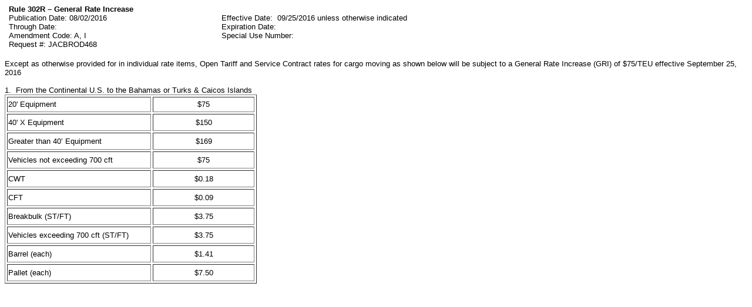

--- FILE ---
content_type: text/html
request_url: https://rates.tropical.com/tsrates/rules/Tropical%20Liner%20Rules/Rule%20302R%2008022016.htm
body_size: 9052
content:
<html>

<head>
<meta http-equiv="Content-Language" content="en-us">
<meta http-equiv="Content-Type" content="text/html; charset=windows-1252">
<title></title>
<style>
<!--
p
	{margin-right:0in;
	margin-left:0in;
	font-size:12.0pt;
	font-family:"Times New Roman";
	}
 table.MsoNormalTable
	{mso-style-parent:"";
	font-size:10.0pt;
	font-family:"Times New Roman";
	}
 p.MsoNormal
	{mso-style-parent:"";
	margin-bottom:.0001pt;
	font-size:12.0pt;
	font-family:"Times New Roman";
	margin-left:0in; margin-right:0in; margin-top:0in}
-->
</style>
</head>

<body>

<table id="table2" class="MsoNormalTable" border="0" cellSpacing="0" cellPadding="0">
	<tr>
		<td style="width: 699px; padding-left: 5.4pt; padding-right: 5.4pt; padding-top: 0in; padding-bottom: 0in; background: white" vAlign="top" colSpan="2">
		<p class="MsoNormal"><b>
		<span style="font-family: Arial; font-size: 10pt">Rule 302R –&nbsp;General 
		Rate Increase</span></b></td>
	</tr>
	<tr>
		<td style="width: 261pt; padding-left: 5.4pt; padding-right: 5.4pt; padding-top: 0in; padding-bottom: 0in; background: white" vAlign="top" width="348">
		<p class="MsoNormal"><span style="font-family: Arial; font-size: 10pt">
		Publication Date: 08/02/2016</span></td>
		<td style="width: 263.1pt; padding-left: 5.4pt; padding-right: 5.4pt; padding-top: 0in; padding-bottom: 0in; background: white" vAlign="top" width="351">
		<p class="MsoNormal"><span style="font-family: Arial; font-size: 10pt">
		Effective Date:&nbsp; 09/25/2016 unless otherwise indicated</span></td>
	</tr>
	<tr>
		<td style="width: 261pt; padding-left: 5.4pt; padding-right: 5.4pt; padding-top: 0in; padding-bottom: 0in; background: white" vAlign="top" width="348">
		<p class="MsoNormal"><span style="font-family: Arial; font-size: 10pt">
		Through Date: </span></td>
		<td style="width: 263.1pt; padding-left: 5.4pt; padding-right: 5.4pt; padding-top: 0in; padding-bottom: 0in; background: white" vAlign="top" width="351">
		<p class="MsoNormal"><span style="font-family: Arial; font-size: 10pt">
		Expiration Date: </span></td>
	</tr>
	<tr>
		<td style="width: 261pt; padding-left: 5.4pt; padding-right: 5.4pt; padding-top: 0in; padding-bottom: 0in; background: white" vAlign="top" width="348">
		<p class="MsoNormal"><span style="font-family: Arial; font-size: 10pt">
		Amendment Code:</span><span style="font-family: Arial"><font size="2">&nbsp;</font></span><font size="2" face="Arial">A, 
		I</font></td>
		<td style="width: 263.1pt; padding-left: 5.4pt; padding-right: 5.4pt; padding-top: 0in; padding-bottom: 0in; background: white" vAlign="top" width="351">
		<p class="MsoNormal"><span style="font-family: Arial; font-size: 10pt">
		Special Use Number:</span></td>
	</tr>
	<tr>
		<td style="width: 699px; padding-left: 5.4pt; padding-right: 5.4pt; padding-top: 0in; padding-bottom: 0in; background: white" vAlign="top" colspan="2">
		<span style="font-family: Arial; font-size: 10pt">Request #:  
		JACBROD468</span></td>
	</tr>
</table>
<p style="margin-top: 0px; margin-bottom: 0px">
&nbsp;</p>
<p style="MARGIN-BOTTOM: 0px; MARGIN-TOP: 0px"><font size="2" face="Arial">
Except as otherwise provided for in individual rate items, Open Tariff and 
Service Contract rates for cargo moving as shown below will be subject to a 
General Rate Increase (GRI) of $75/TEU effective September 25, 2016</font></p>
<p style="MARGIN-BOTTOM: 0px; MARGIN-TOP: 0px"><font face="Arial" size="2">&nbsp;</font></p>
<p style="MARGIN-BOTTOM: 0px; MARGIN-TOP: 0px"><font size="2" face="Arial">1.&nbsp; 
From 
the Continental U.S. to the Bahamas or Turks &amp; Caicos Islands &nbsp;&nbsp; </font></p>
<table class="MsoNormalTable" style="FONT-SIZE: 10pt; FONT-FAMILY: 'Times New Roman',serif; WIDTH: 34%" cellSpacing="3" cellPadding="0" border="1">
	<tr style="HEIGHT: 19.65pt">
		<td style="HEIGHT: 19.65pt; WIDTH: 356px; PADDING-BOTTOM: 0.75pt; PADDING-TOP: 0.75pt; PADDING-LEFT: 0.75pt; PADDING-RIGHT: 0.75pt">
		<p class="MsoNormal" style="FONT-SIZE: 11pt; FONT-FAMILY: Calibri,sans-serif; MARGIN: 0in 0in 0pt">
		<span style="FONT-SIZE: 10pt; FONT-FAMILY: &quot;Arial&quot;">20' 
		Equipment</span></td>
		<td style="HEIGHT: 19.65pt; WIDTH: 257px; PADDING-BOTTOM: 0.75pt; PADDING-TOP: 0.75pt; PADDING-LEFT: 0.75pt; PADDING-RIGHT: 0.75pt">
		<p class="MsoNormal" style="FONT-SIZE: 11pt; FONT-FAMILY: Calibri,sans-serif; TEXT-ALIGN: center; MARGIN: 0in 0in 0pt" align="center">
		<span style="FONT-SIZE: 10pt; FONT-FAMILY: &quot;Arial&quot;">$75</span></td>
	</tr>
	<tr style="HEIGHT: 0.3in">
		<td style="HEIGHT: 0.3in; WIDTH: 356px; PADDING-BOTTOM: 0.75pt; PADDING-TOP: 0.75pt; PADDING-LEFT: 0.75pt; PADDING-RIGHT: 0.75pt">
		<p class="MsoNormal" style="FONT-SIZE: 11pt; FONT-FAMILY: Calibri,sans-serif; MARGIN: 0in 0in 0pt">
		<span style="FONT-SIZE: 10pt; FONT-FAMILY: &quot;Arial&quot;">40' X 
		Equipment</span></td>
		<td style="HEIGHT: 0.3in; WIDTH: 257px; PADDING-BOTTOM: 0.75pt; PADDING-TOP: 0.75pt; PADDING-LEFT: 0.75pt; PADDING-RIGHT: 0.75pt">
		<p class="MsoNormal" style="FONT-SIZE: 11pt; FONT-FAMILY: Calibri,sans-serif; TEXT-ALIGN: center; MARGIN: 0in 0in 0pt" align="center">
		<span style="FONT-SIZE: 10pt; FONT-FAMILY: &quot;Arial&quot;">$150</span></td>
	</tr>
	<tr>
		<td style="HEIGHT: 0.3in; WIDTH: 356px; PADDING-BOTTOM: 0.75pt; PADDING-TOP: 0.75pt; PADDING-LEFT: 0.75pt; PADDING-RIGHT: 0.75pt">
		<span style="FONT-SIZE: 10pt; FONT-FAMILY: Arial">Greater than 40’ 
		Equipment </span></td>
		<td style="HEIGHT: 0.3in; WIDTH: 257px; PADDING-BOTTOM: 0.75pt; PADDING-TOP: 0.75pt; PADDING-LEFT: 0.75pt; PADDING-RIGHT: 0.75pt" align="center">
		<font face="Arial">$169</font></td>
	</tr>
	<tr style="HEIGHT: 0.3in">
		<td style="HEIGHT: 0.3in; WIDTH: 356px; PADDING-BOTTOM: 0.75pt; PADDING-TOP: 0.75pt; PADDING-LEFT: 0.75pt; PADDING-RIGHT: 0.75pt">
		<span style="FONT-SIZE: 10pt; FONT-FAMILY: Arial">Vehicles not exceeding 
		700 cft</span></td>
		<td style="HEIGHT: 0.3in; WIDTH: 257px; PADDING-BOTTOM: 0.75pt; PADDING-TOP: 0.75pt; PADDING-LEFT: 0.75pt; PADDING-RIGHT: 0.75pt" align="center">
		<font face="Arial">$75</font></td>
	</tr>
	<tr style="HEIGHT: 0.3in">
		<td style="HEIGHT: 0.3in; WIDTH: 356px; PADDING-BOTTOM: 0.75pt; PADDING-TOP: 0.75pt; PADDING-LEFT: 0.75pt; PADDING-RIGHT: 0.75pt">
		<font face="Arial">CWT</font></td>
		<td style="HEIGHT: 0.3in; WIDTH: 257px; PADDING-BOTTOM: 0.75pt; PADDING-TOP: 0.75pt; PADDING-LEFT: 0.75pt; PADDING-RIGHT: 0.75pt" align="center">
		<font face="Arial">$0.18</font></td>
	</tr>
	<tr style="HEIGHT: 0.3in">
		<td style="HEIGHT: 0.3in; WIDTH: 356px; PADDING-BOTTOM: 0.75pt; PADDING-TOP: 0.75pt; PADDING-LEFT: 0.75pt; PADDING-RIGHT: 0.75pt">
		<font face="Arial">CFT</font></td>
		<td style="HEIGHT: 0.3in; WIDTH: 257px; PADDING-BOTTOM: 0.75pt; PADDING-TOP: 0.75pt; PADDING-LEFT: 0.75pt; PADDING-RIGHT: 0.75pt" align="center">
		<font face="Arial">$0.09</font></td>
	</tr>
	<tr>
		<td style="HEIGHT: 0.3in; WIDTH: 356px; PADDING-BOTTOM: 0.75pt; PADDING-TOP: 0.75pt; PADDING-LEFT: 0.75pt; PADDING-RIGHT: 0.75pt">
		<span style="FONT-SIZE: 10pt; FONT-FAMILY: Arial">Breakbulk (ST/FT)</span></td>
		<td style="HEIGHT: 0.3in; WIDTH: 257px; PADDING-BOTTOM: 0.75pt; PADDING-TOP: 0.75pt; PADDING-LEFT: 0.75pt; PADDING-RIGHT: 0.75pt" align="center">
		<font face="Arial">$3.75</font></td>
	</tr>
	<tr style="HEIGHT: 0.3in">
		<td style="HEIGHT: 0.3in; WIDTH: 356px; PADDING-BOTTOM: 0.75pt; PADDING-TOP: 0.75pt; PADDING-LEFT: 0.75pt; PADDING-RIGHT: 0.75pt">
		<span style="FONT-SIZE: 10pt; FONT-FAMILY: Arial">Vehicles exceeding 700 
		cft (ST/FT)</span></td>
		<td style="HEIGHT: 0.3in; WIDTH: 257px; PADDING-BOTTOM: 0.75pt; PADDING-TOP: 0.75pt; PADDING-LEFT: 0.75pt; PADDING-RIGHT: 0.75pt" align="center">
		<font face="Arial">$3.75</font></td>
	</tr>
	<tr style="HEIGHT: 0.3in">
		<td style="HEIGHT: 0.3in; WIDTH: 356px; PADDING-BOTTOM: 0.75pt; PADDING-TOP: 0.75pt; PADDING-LEFT: 0.75pt; PADDING-RIGHT: 0.75pt">
		<span style="FONT-SIZE: 10pt; FONT-FAMILY: Arial">Barrel (each)</span></td>
		<td style="HEIGHT: 0.3in; WIDTH: 257px; PADDING-BOTTOM: 0.75pt; PADDING-TOP: 0.75pt; PADDING-LEFT: 0.75pt; PADDING-RIGHT: 0.75pt" align="center">
		<font face="Arial">$1.41</font></td>
	</tr>
	<tr style="HEIGHT: 0.3in">
		<td style="HEIGHT: 0.3in; WIDTH: 356px; PADDING-BOTTOM: 0.75pt; PADDING-TOP: 0.75pt; PADDING-LEFT: 0.75pt; PADDING-RIGHT: 0.75pt">
		<span style="FONT-SIZE: 10pt; FONT-FAMILY: Arial">Pallet (each)</span></td>
		<td style="HEIGHT: 0.3in; WIDTH: 257px; PADDING-BOTTOM: 0.75pt; PADDING-TOP: 0.75pt; PADDING-LEFT: 0.75pt; PADDING-RIGHT: 0.75pt" align="center">
		<font face="Arial">$7.50</font></td>
	</tr>
</table>
<p class="MsoNormal" style="font-family: Arial; margin-left: 0in; margin-right: 0in; margin-top: 0in; margin-bottom: 0pt" align="center">
<font size="2">&nbsp;</font></p>
<p style="MARGIN-BOTTOM: 0px; MARGIN-TOP: 0px"><font face="Arial" size="2">&nbsp;</font></p>

</body>

</html>
